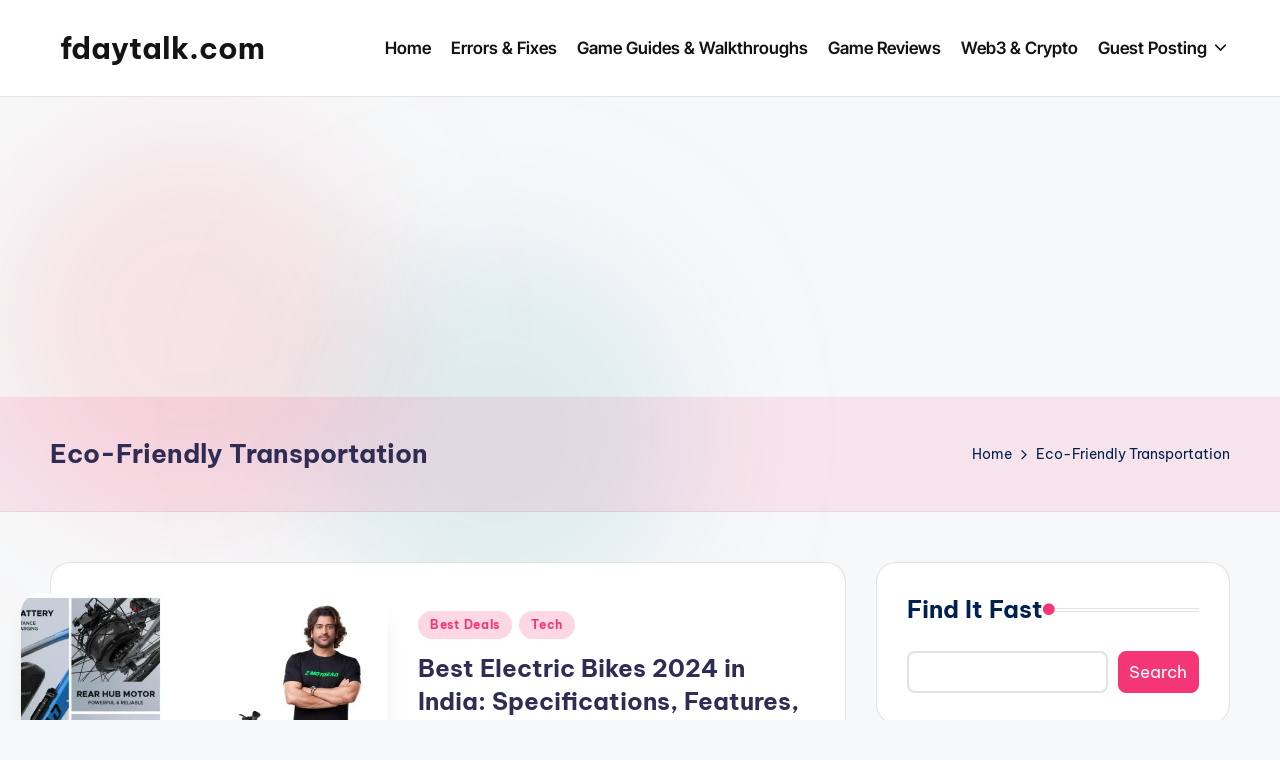

--- FILE ---
content_type: text/html; charset=utf-8
request_url: https://www.google.com/recaptcha/api2/aframe
body_size: 267
content:
<!DOCTYPE HTML><html><head><meta http-equiv="content-type" content="text/html; charset=UTF-8"></head><body><script nonce="r7JMdT9kQTlf3WwZjiQHBA">/** Anti-fraud and anti-abuse applications only. See google.com/recaptcha */ try{var clients={'sodar':'https://pagead2.googlesyndication.com/pagead/sodar?'};window.addEventListener("message",function(a){try{if(a.source===window.parent){var b=JSON.parse(a.data);var c=clients[b['id']];if(c){var d=document.createElement('img');d.src=c+b['params']+'&rc='+(localStorage.getItem("rc::a")?sessionStorage.getItem("rc::b"):"");window.document.body.appendChild(d);sessionStorage.setItem("rc::e",parseInt(sessionStorage.getItem("rc::e")||0)+1);localStorage.setItem("rc::h",'1769151490176');}}}catch(b){}});window.parent.postMessage("_grecaptcha_ready", "*");}catch(b){}</script></body></html>

--- FILE ---
content_type: application/javascript; charset=utf-8
request_url: https://fundingchoicesmessages.google.com/f/AGSKWxU86qyTCILwlFAwnQ_-QJJTf7CqR_e7PJ5Nh8on41x4p7jf3RDhWBdBHOHg9kIoLtY7AZfb3WzH3zsKK7NryjaMvZQemZUYnUcHv9sVrQYTfRC19XhAupJv5ofa8DTXLMpAOQmeqo88t9Lu5MWht4d4L2E4iVMGdPxO0VKy5cOgB-QHi-IuqcI13tXV/__adtext_/wedel_ad./socialads..org/adv/_adcall.
body_size: -1288
content:
window['fa9631b8-6cba-465d-b9bd-bac222c615df'] = true;